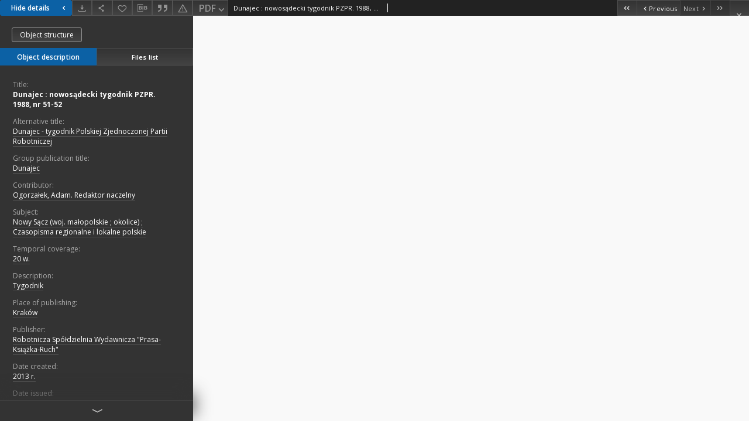

--- FILE ---
content_type: text/xml;charset=utf-8
request_url: https://ribes-181.man.poznan.pl/dlibra/oai-pmh-repository.xml?verb=GetRecord&metadataPrefix=mets&identifier=oai:sbc.nowysacz.pl:884
body_size: 6608
content:
<?xml version="1.0" encoding="UTF-8"?>
<?xml-stylesheet type="text/xsl" href="https://ribes-181.man.poznan.pl/style/common/xsl/oai-style.xsl"?>
<OAI-PMH xmlns="http://www.openarchives.org/OAI/2.0/" 
         xmlns:xsi="http://www.w3.org/2001/XMLSchema-instance"
         xsi:schemaLocation="http://www.openarchives.org/OAI/2.0/
         http://www.openarchives.org/OAI/2.0/OAI-PMH.xsd">
	<responseDate>2026-01-20T21:03:09Z</responseDate>
	<request identifier="oai:sbc.nowysacz.pl:884" metadataPrefix="mets" verb="GetRecord">
	https://sbc.nowysacz.pl/oai-pmh-repository.xml</request>
	<GetRecord>
	
  <record>
	<header>
		<identifier>oai:sbc.nowysacz.pl:884</identifier>
	    <datestamp>2023-10-07T15:10:15Z</datestamp>
		  <setSpec>dLibraDigitalLibrary:regionalia:czasopisma</setSpec> 	      <setSpec>dLibraDigitalLibrary:regionalia</setSpec> 	      <setSpec>dLibraDigitalLibrary</setSpec> 	      <setSpec>dLibraDigitalLibrary:regionalia:czasopisma:czasopisma_po_1945</setSpec> 	      <setSpec>dLibraDigitalLibrary:regionalia:czasopisma:czasopisma_po_1945:Dunajec</setSpec> 	    </header>
		<metadata>
	<mets LABEL="Dunajec : nowosądecki tygodnik PZPR. 1988, nr 51-52" xmlns="http://www.loc.gov/METS/" xmlns:xlink="http://www.w3.org/1999/xlink" xmlns:xsi="http://www.w3.org/2001/XMLSchema-instance" xsi:schemaLocation="http://www.loc.gov/METS/ http://www.loc.gov/standards/mets/mets.xsd">
 <dmdSec ID="dmd0">
  <mdWrap MIMETYPE="text/xml" MDTYPE="OTHER" OTHERMDTYPE="dlibra_avs" LABEL="Local Metadata">
   <xmlData><dlibra_avs:metadataDescription xmlns:dlibra_avs="https://sbc.nowysacz.pl/" xmlns:xsi="http://www.w3.org/2001/XMLSchema-instance" xsi:schemaLocation="https://sbc.nowysacz.pl/ https://sbc.nowysacz.pl/dlibra/attribute-schema.xsd">
<dlibra_avs:PublicAccess><![CDATA[true]]></dlibra_avs:PublicAccess>
<dlibra_avs:Title>
<value xml:lang="pl"><![CDATA[Dunajec : nowosądecki tygodnik PZPR. 1988, nr 51-52]]></value>
<dlibra_avs:Alternative xml:lang="pl"><![CDATA[Dunajec - tygodnik Polskiej Zjednoczonej Partii Robotniczej]]></dlibra_avs:Alternative>
<dlibra_avs:GroupTitle xml:lang="pl"><![CDATA[Dunajec]]></dlibra_avs:GroupTitle>
</dlibra_avs:Title>
<dlibra_avs:Contributor><![CDATA[Ogorzałek, Adam. Redaktor naczelny]]></dlibra_avs:Contributor>
<dlibra_avs:Subject>
<value xml:lang="pl"><![CDATA[Nowy Sącz (woj. małopolskie ; okolice)]]></value>
<value xml:lang="pl"><![CDATA[Czasopisma regionalne i lokalne polskie]]></value>
</dlibra_avs:Subject>
<dlibra_avs:Coverage>
<dlibra_avs:Temporal><![CDATA[20 w.]]></dlibra_avs:Temporal>
</dlibra_avs:Coverage>
<dlibra_avs:Description>
<value xml:lang="pl"><![CDATA[Tygodnik]]></value>
<dlibra_avs:PlaceOfPublishing><![CDATA[Kraków]]></dlibra_avs:PlaceOfPublishing>
<dlibra_avs:Degree/>
</dlibra_avs:Description>
<dlibra_avs:Publisher><![CDATA[Robotnicza Spółdzielnia Wydawnicza "Prasa-Książka-Ruch"]]></dlibra_avs:Publisher>
<dlibra_avs:Date>
<dlibra_avs:Created><![CDATA[2013 r.]]></dlibra_avs:Created>
<dlibra_avs:Issued><![CDATA[1988 r.]]></dlibra_avs:Issued>
</dlibra_avs:Date>
<dlibra_avs:Type xml:lang="pl"><![CDATA[Gazeta]]></dlibra_avs:Type>
<dlibra_avs:Format>
<value xml:lang="pl"><![CDATA[image/x.djvu]]></value>
<value xml:lang="pl"><![CDATA[application/pdf]]></value>
</dlibra_avs:Format>
<dlibra_avs:Identifier/>
<dlibra_avs:Language><![CDATA[pol]]></dlibra_avs:Language>
<dlibra_avs:Relation/>
<dlibra_avs:Rights/>
<dlibra_avs:Provenance>
<dlibra_avs:Digitisation xml:lang="pl"><![CDATA[Sądecka Biblioteka Publiczna im. Józefa Szujskiego w Nowym Sączu]]></dlibra_avs:Digitisation>
<dlibra_avs:LocationOfPhysicalObject xml:lang="pl"><![CDATA[Sądecka Biblioteka Publiczna im. Józefa Szujskiego w Nowym Sączu]]></dlibra_avs:LocationOfPhysicalObject>
</dlibra_avs:Provenance>
<dlibra_avs:ContentType><![CDATA[image/x.djvu]]></dlibra_avs:ContentType>
<dlibra_avs:ContentType><![CDATA[application/pdf]]></dlibra_avs:ContentType>
</dlibra_avs:metadataDescription>
</xmlData>
  </mdWrap>
 </dmdSec>
 <dmdSec ID="dmd1">
  <mdWrap MIMETYPE="text/xml" MDTYPE="DC" LABEL="Dublin Core Metadata">
   <xmlData><dc:dc xmlns:dc="http://purl.org/dc/elements/1.1/">
<dc:title xml:lang="pl"><![CDATA[Dunajec - tygodnik Polskiej Zjednoczonej Partii Robotniczej]]></dc:title>
<dc:title xml:lang="pl"><![CDATA[Dunajec : nowosądecki tygodnik PZPR. 1988, nr 51-52]]></dc:title>
<dc:subject xml:lang="pl"><![CDATA[Nowy Sącz (woj. małopolskie ; okolice)]]></dc:subject>
<dc:subject xml:lang="pl"><![CDATA[Czasopisma regionalne i lokalne polskie]]></dc:subject>
<dc:description xml:lang="pl"><![CDATA[Kraków]]></dc:description>
<dc:description xml:lang="pl"><![CDATA[Tygodnik]]></dc:description>
<dc:publisher><![CDATA[Robotnicza Spółdzielnia Wydawnicza "Prasa-Książka-Ruch"]]></dc:publisher>
<dc:contributor><![CDATA[Ogorzałek, Adam. Redaktor naczelny]]></dc:contributor>
<dc:date><![CDATA[2013 r.]]></dc:date>
<dc:date><![CDATA[1988 r.]]></dc:date>
<dc:type xml:lang="pl"><![CDATA[Gazeta]]></dc:type>
<dc:format xml:lang="pl"><![CDATA[image/x.djvu]]></dc:format>
<dc:format xml:lang="pl"><![CDATA[application/pdf]]></dc:format>
<dc:identifier><![CDATA[https://sbc.nowysacz.pl/dlibra/publication/edition/884/content]]></dc:identifier>
<dc:identifier><![CDATA[oai:sbc.nowysacz.pl:884]]></dc:identifier>
<dc:source xml:lang="pl"><![CDATA[Sądecka Biblioteka Publiczna im. Józefa Szujskiego w Nowym Sączu]]></dc:source>
<dc:language><![CDATA[pol]]></dc:language>
<dc:coverage><![CDATA[20 w.]]></dc:coverage>
</dc:dc>
</xmlData>
  </mdWrap>
 </dmdSec>
 <fileSec>
  <fileGrp ID="PDF_original" USE="original">
   <file ID="PDF_original0" MIMETYPE="application/pdf">
    <FLocat LOCTYPE="URL" xlink:type="simple" xlink:href="https://sbc.nowysacz.pl/Content/884/PDF/Dunajec_nowosadecki_tygodnik_PZPR_1988_nr_51-52.pdf"/>
   </file>
  </fileGrp>
  <fileGrp ID="DjVu_original" USE="original">
   <file ID="DjVu_original0" MIMETYPE="image/x.djvu">
    <FLocat LOCTYPE="URL" xlink:type="simple" xlink:href="https://sbc.nowysacz.pl/Content/884/DjVu/Dunajec_1988_nr51-52.djvu"/>
   </file>
  </fileGrp>
 </fileSec>
 <structMap TYPE="PHYSICAL">
  <div ID="PDF_physicalStructure" DMDID="dmd1 dmd0" TYPE="files">
   <div ID="dir.PDF." TYPE="directory">
    <div ID="PDF_phys1" TYPE="file">
     <fptr FILEID="PDF_original0"/>
    </div>
   </div>
  </div>
  <div ID="DjVu_physicalStructure" DMDID="dmd1 dmd0" TYPE="files">
   <div ID="dir.DjVu." TYPE="directory">
    <div ID="DjVu_phys0" TYPE="file">
     <fptr FILEID="DjVu_original0"/>
    </div>
   </div>
  </div>
 </structMap>
</mets>

</metadata>
	  </record>	</GetRecord>
</OAI-PMH>
